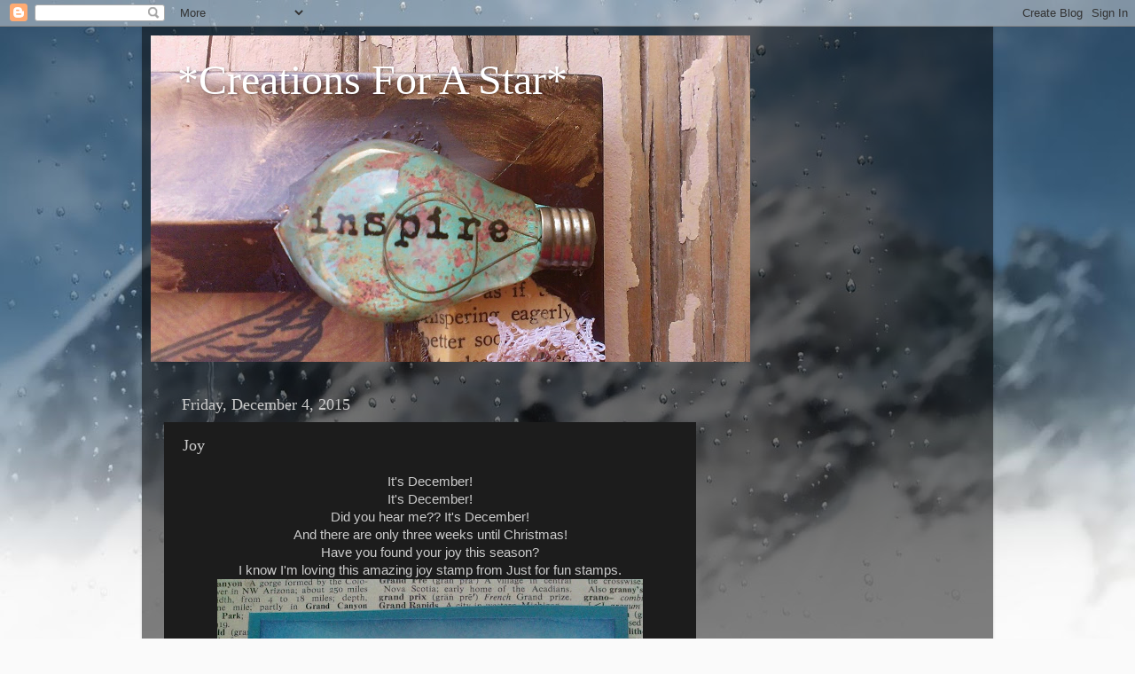

--- FILE ---
content_type: text/html; charset=utf-8
request_url: https://www.google.com/recaptcha/api2/aframe
body_size: 260
content:
<!DOCTYPE HTML><html><head><meta http-equiv="content-type" content="text/html; charset=UTF-8"></head><body><script nonce="PC6NlcjBgRLpZ9mHtAXNsQ">/** Anti-fraud and anti-abuse applications only. See google.com/recaptcha */ try{var clients={'sodar':'https://pagead2.googlesyndication.com/pagead/sodar?'};window.addEventListener("message",function(a){try{if(a.source===window.parent){var b=JSON.parse(a.data);var c=clients[b['id']];if(c){var d=document.createElement('img');d.src=c+b['params']+'&rc='+(localStorage.getItem("rc::a")?sessionStorage.getItem("rc::b"):"");window.document.body.appendChild(d);sessionStorage.setItem("rc::e",parseInt(sessionStorage.getItem("rc::e")||0)+1);localStorage.setItem("rc::h",'1768547309287');}}}catch(b){}});window.parent.postMessage("_grecaptcha_ready", "*");}catch(b){}</script></body></html>